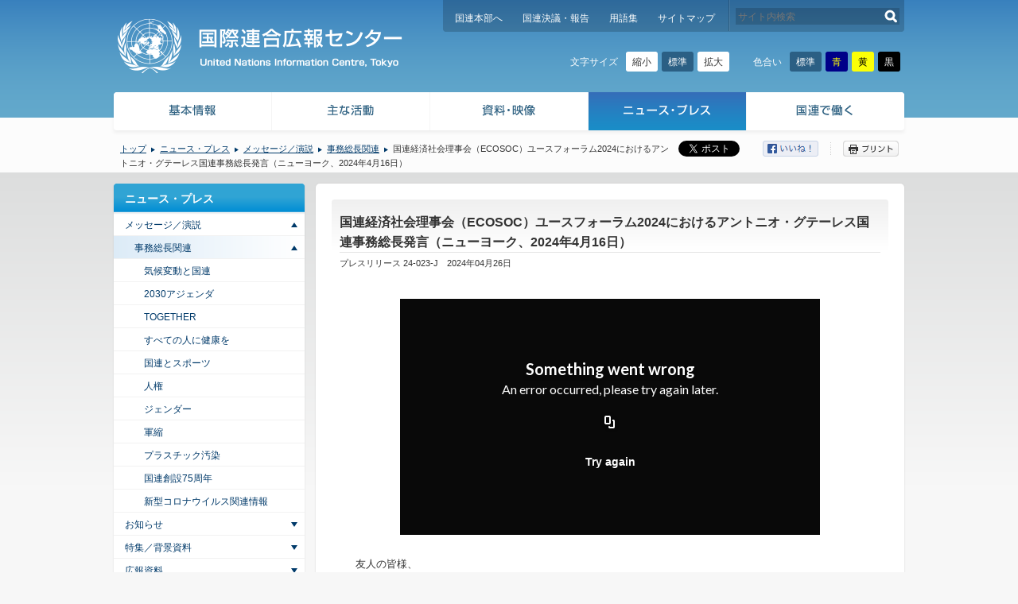

--- FILE ---
content_type: text/html; charset=UTF-8
request_url: https://www.unic.or.jp/news_press/messages_speeches/sg/50123/
body_size: 9585
content:
<!DOCTYPE html><!--[if lte IE 7 ]><html class="ie7 lte_ie8"><![endif]--><!--[if IE 8 ]><html class="ie8 lte_ie8"><![endif]--><!--[if (gte IE 9)|!(IE)]><!--><html lang="ja" data-theme="" data-size="0"><!--<![endif]--><head>
<script src="/common/js/ga.js?v=ga360-ga4"></script>
<meta charset="UTF-8" />
<title>国連経済社会理事会（ECOSOC）ユースフォーラム2024におけるアントニオ・グテーレス国連事務総長発言（ニューヨーク、2024年4月16日） | 国連広報センター</title>
<meta name="description" content="友人の皆様、国連経済社会理事会（ECOSOC）ユースフォーラムへ、ようこそ。皆様のご出席とご参画に感謝します。若者の活力や信念には、拡散力があり、これまでになく..."><meta name="keywords" content="国連広報センター, UNIC, 国連, 国際連合, 事務総長関連"><meta name="viewport" content="width=1014"><meta property="og:site_name" content="国連広報センター">
<meta property="og:title" content="国連経済社会理事会（ECOSOC）ユースフォーラム2024におけるアントニオ・グテーレス国連事務総長発言（ニューヨーク、2024年4月16日） | 国連広報センター">
<meta property="og:type" content="article">
<meta property="og:description" content="友人の皆様、国連経済社会理事会（ECOSOC）ユースフォーラムへ、ようこそ。皆様のご出席とご参画に感謝します。若者の活力や信念には、拡散力があり、これまでになく...">
<meta property="og:url" content="https://www.unic.or.jp/news_press/messages_speeches/sg/50123/">
<meta property="og:image" content="https://www.unic.or.jp/common/img/og_image.png">
<meta name="format-detection" content="telephone=no,address=no,email=no">
<link rel="stylesheet" href="/common/css/normalize.css" media="all">
<link rel="stylesheet" href="/common/css/html5reset.css" media="all">
<link rel="stylesheet" href="/common/css/variables_black.css?d=202601201115" media="screen">
<link rel="stylesheet" href="/common/css/variables_blue.css?d=202601201115" media="screen">
<link rel="stylesheet" href="/common/css/variables_yellow.css?d=202601201115" media="screen">
<link rel="stylesheet" href="/common/css/splide-core.min.css?d=202601201115" media="all">
<link rel="stylesheet" href="/common/css/base.css?d=202601201115" media="all">
<link rel="stylesheet" href="/common/css/print.css?d=202601201115" media="print">
<link rel="stylesheet" href="//netdna.bootstrapcdn.com/font-awesome/4.6.3/css/font-awesome.min.css">
<link rel="stylesheet" href="/common/css/jquery.bxslider.css" media="all">
<link rel="stylesheet" href="/common/css/slick.css" media="all">
<!--[if lte IE 8]><script src="/common/js/html5shiv-printshiv.js"></script><![endif]--><script src="/common/js/libs.js?d=202601201115"></script>
<script src="/common/js/common.js?d=202601201115"></script>
</head>
<body id="p_50123" class="child cp_i_4 cp_i_40 cp_i_17 pp_i_365 pp_i_1188 pc">
<!-- Google Tag Manager (noscript) -->
<noscript><iframe src="https://www.googletagmanager.com/ns.html?id=GTM-LQCS" height="0" width="0" style="display:none;visibility:hidden"></iframe></noscript>
<!-- End Google Tag Manager (noscript) -->

<p id="to_contents">
	<a href="#contents_head">本文へスキップします。</a>
</p>
<div id="page">

<header id="header">
<div id="header_inner" class="clfx">
<h1 id="header_mainlogo">
	<a href="/"><img src="/common/img/header_mainlogo01_print.png" alt="国連広報センター" class="printing_logo"></a>
</h1>

		<nav id="header_navi" class="clfx">
		<ul class="clfx">
		<li><a href="http://www.un.org/">国連本部へ</a></li>
		<li><a href="/texts_audiovisual/resolutions_reports/">国連決議・報告</a></li>
		<li><a href="/glossary/">用語集</a></li>
		<li><a href="/sitemap/">サイトマップ</a></li>
		</ul>
		<div id="header_search">
		<form action="/" method="get">
		<input type="text" name="uns" value="" id="header_search_query" placeholder="サイト内検索">
		<button type="submit" id="header_search_submit" onClick="void(this.form.submit()); return false;">検索する</button>
		</form>
		</div><!-- /#header_search -->
		</nav><!-- /#header_navi -->
		<div class="accessibility">
			<div class="accessibility_config accessibility_config--size">
				<p class="accessibility_config_title">文字サイズ</p>
				<div class="accessibility_config_btn">
					<button class="accessibility_config_size_small" type="button">縮小</button>
					<button class="accessibility_config_size_standard" type="button">標準</button>
					<button class="accessibility_config_size_large" type="button">拡大</button>
				</div>
			</div>
			<div class="accessibility_config accessibility_config--color">
				<p class="accessibility_config_title">色合い</p>
				<div class="accessibility_config_btn">
					<button class="accessibility_config_theme_standard" type="button">標準</button>
					<button class="accessibility_config_theme_blue" type="button">青</button>
					<button class="accessibility_config_theme_yellow" type="button">黄</button>
					<button class="accessibility_config_theme_black" type="button">黒</button>
				</div>
			</div>
		</div>
	</div><!-- /#header_inner -->
</header><!-- /#header -->


		<nav id="global_navi">
		<div id="global_navi_inner">
		<ul class="clfx">
	<li class="p_35"><dl><dt><a href="https://www.unic.or.jp/info/">基本情報</a></dt><dd><ul class="sub_pages1 icon_type_01"><li class="p_36"><a href="https://www.unic.or.jp/info/un/">国際連合：その憲章と機構</a></li><li class="p_134"><a href="https://www.unic.or.jp/info/un_agencies_japan/">日本にある国連諸機関</a></li><li class="p_47882"><a href="/unic_tokyo/about_unic/">国連広報センター（UNIC）とは</a></li><li class="p_47884"><a href="/texts_audiovisual/audio_visual/learn_videos/un/">国連のしくみ（ビデオ）</a></li><li class="p_47886"><a href="https://www.un.org/en/about-us" target="_blank">About the United Nations</a></li></ul></dd></dl></li><li class="p_135"><dl><dt><a href="https://www.unic.or.jp/activities/">主な活動</a></dt><dd><ul class="sub_pages1 icon_type_01"><li class="p_136"><a href="https://www.unic.or.jp/activities/peace_security/">国際の平和と安全</a></li><li class="p_182"><a href="https://www.unic.or.jp/activities/economic_social_development/">経済社会開発</a></li><li class="p_245"><a href="https://www.unic.or.jp/activities/humanrights/">人権</a></li><li class="p_271"><a href="https://www.unic.or.jp/activities/humanitarian_aid/">人道支援</a></li><li class="p_279"><a href="https://www.unic.or.jp/activities/international_law/">国際法</a></li><li class="p_5494"><a href="https://www.unic.or.jp/activities/human_security/">人間の安全保障</a></li><li class="p_22736"><a href="https://www.unic.or.jp/activities/together/">TOGETHER</a></li><li class="p_334"><a href="https://www.unic.or.jp/activities/un_civilsociety/">国連と市民社会</a></li><li class="p_340"><a href="https://www.unic.or.jp/activities/international_observances/">国連の記念日／年</a></li><li class="p_343"><a href="https://www.unic.or.jp/activities/celebrities/">国連と著名人</a></li><li class="p_346"><a href="https://www.unic.or.jp/activities/un_japan/">国連と日本</a></li><li class="p_384"><a href="/kids/" target="_blank">国連KIDS</a></li><li class="p_37211"><a href="/covid-19/">新型コロナウイルス COVID-19 関連情報</a></li></ul></dd></dl></li><li class="p_347"><dl><dt><a href="https://www.unic.or.jp/texts_audiovisual/">資料・映像</a></dt><dd><ul class="sub_pages1 icon_type_01"><li class="p_348"><a href="https://www.unic.or.jp/texts_audiovisual/resolutions_reports/">国連決議・報告（2007年-2018年）</a></li><li class="p_356"><a href="https://www.unic.or.jp/texts_audiovisual/libraries/un_depository_libraries/">図書館で調べる</a></li><li class="p_3248"><a href="https://www.unic.or.jp/texts_audiovisual/audio_visual/">映像</a></li></ul></dd></dl></li><li class="p_365"><dl><dt><a href="https://www.unic.or.jp/news_press/">ニュース・プレス</a></dt><dd><ul class="sub_pages1 icon_type_01"><li class="p_1188"><a href="https://www.unic.or.jp/news_press/messages_speeches/">メッセージ／演説</a></li><li class="p_1189"><a href="https://www.unic.or.jp/news_press/info/">お知らせ</a></li><li class="p_1190"><a href="https://www.unic.or.jp/news_press/features_backgrounders/">特集／背景資料</a></li><li class="p_1191"><a href="https://www.unic.or.jp/news_press/info_materials/">広報資料</a></li><li class="p_5086"><a href="https://www.unic.or.jp/news_press/media_info/">メディア情報</a></li><li class="p_1186"><a href="https://www.unic.or.jp/news_press/world_and_un/">News in Brief</a></li></ul></dd></dl></li><li class="p_366"><dl><dt><a href="https://www.unic.or.jp/working_at_un/">国連で働く</a></dt><dd><ul class="sub_pages1 icon_type_01"><li class="p_367"><a href="https://www.unic.or.jp/working_at_un/un_staff/">国連の職員とは</a></li><li class="p_47888"><a href="https://blog.unic.or.jp/archive/category/%E5%9B%BD%E9%80%A3%E3%81%A7%E5%83%8D%E3%81%8F" target="_blank">国連職員のさまざまな活動</a></li><li class="p_368"><a href="https://www.unic.or.jp/working_at_un/recruitment/">国連職員になるには</a></li><li class="p_369"><a href="https://www.unic.or.jp/working_at_un/ypp/">国連職員採用-YPP-</a></li><li class="p_4911"><a href="http://www.mofa-irc.go.jp/jpo/seido.html" target="_blank">JPO派遣制度</a></li><li class="p_14700"><a href="https://www.unic.or.jp/working_at_un/my_jpo_days/">シリーズ「わたしのJPO時代」</a></li><li class="p_370"><a href="https://www.unic.or.jp/working_at_un/voices/">国連職員の声</a></li><li class="p_5168"><a href="/working_at_un/supporter/abe/">サポーターからのメッセージ</a></li><li class="p_1823"><a href="https://www.unic.or.jp/working_at_un/internship/">国連広報センターのインターンシップ</a></li><li class="p_5279"><a href="https://www.unic.or.jp/working_at_un/outreach/">国連アウトリーチ・ミッション</a></li></ul></dd></dl></li>
		</ul>
		</div><!-- /#global_navi_inner -->
		</nav><!-- /#global_navi -->
	
		<div id="info_bar">
		<div id="info_bar_inner" class="clfx">
	<ul id="breadcrumbs"><li class="home"><a href="https://www.unic.or.jp/">トップ</a></li><li><a href="https://www.unic.or.jp/news_press/">ニュース・プレス</a></li><li><a href="https://www.unic.or.jp/news_press/messages_speeches/">メッセージ／演説</a></li><li><a href="https://www.unic.or.jp/news_press/messages_speeches/sg/">事務総長関連</a></li><li>国連経済社会理事会（ECOSOC）ユースフォーラム2024におけるアントニオ・グテーレス国連事務総長発言（ニューヨーク、2024年4月16日）</li></ul>
		<ul id="buttons">
		<li class="twitter"><a href="https://twitter.com/share" class="twitter-share-button" data-lang="ja" data-count="none">ツイート</a>
		<script>!function(d,s,id){var js,fjs=d.getElementsByTagName(s)[0],p=/^http:/.test(d.location)?'http':'https';if(!d.getElementById(id)){js=d.createElement(s);js.id=id;js.src=p+'://platform.twitter.com/widgets.js';fjs.parentNode.insertBefore(js,fjs);}}(document, 'script', 'twitter-wjs');</script></li>
		<li class="facebook"><a href="#" target="_blank"><img src="/common/img/btn_facebook01.png" alt="シェアする" class="btn_facebook"></a></li>
		<li class="print" tabindex="0"><img src="/common/img/btn_print01.png" alt="プリント" class="btn_print"></li>
		</ul><!-- /#buttons -->
		</div><!-- /#info_bar_inner -->
		</div><!-- /#info_bar -->
	
<div id="contents">
<div id="contents_inner" class="clfx">
	<p id="contents_head">ここから本文です。</p>

<!-- s -->
<article id="contents_main">
<div id="contents_main_inner01">
<div id="contents_main_inner02">

<header id="cm_header"><h1 id="cm_header_title">国連経済社会理事会（ECOSOC）ユースフォーラム2024におけるアントニオ・グテーレス国連事務総長発言（ニューヨーク、2024年4月16日）</h1><div id="cm_header_box"><p id="cm_header_text">プレスリリース 24-023-J　2024年04月26日</p></div><!-- /#cm_header_box --></header><div id="cm_content" class="clfx"><div class="entry clfx entry_p_50123"><p style="text-align: center;"><iframe style="width: 528px; height: 297px;" src="https://cdnapisec.kaltura.com//p/2503451/embedPlaykitJs/uiconf_id/47917953?iframeembed=true&amp;entry_id=1_j6stvxlj" allowfullscreen="allowfullscreen" webkitallowfullscreen="webkitallowfullscreen" mozallowfullscreen="mozallowfullscreen" allow="autoplay *; fullscreen *; encrypted-media *" frameborder="0"></iframe></p>
<p>友人の皆様、</p>
<p>国連経済社会理事会（ECOSOC）ユースフォーラムへ、ようこそ。皆様のご出席とご参画に感謝します。</p>
<p>若者の活力や信念には、拡散力があり、これまでになく必要となっています。</p>
<p>私たちの世界には課題や悲劇、不公正があふれており、その多くが結びついています。</p>
<p>持続可能な開発目標（SDGs）は、軌道からは大きく外れています。それは、子どもたちが飢え、家族が貧困に陥り、若者たちが学校に通えないことを意味します。</p>
<p>気候危機は悪循環に陥っており、排出量は増加し続け、化石燃料産業は、その巨大な強欲さから事あるごとに変化を阻もうとしています。</p>
<p>国内および国家間に生じた大きな亀裂は、不信に拍車をかけ、連帯を蝕んでいます。</p>
<p>不平等と貧困がはびこっています。分極化と憎悪が拡大しており、それをインターネット上の偽情報と分断が煽っています。</p>
<p>人権が攻撃を受けています。</p>
<p>そして、世界中で紛争が激化しています。</p>
<p>10月7日のハマスによる破壊的なテロ攻撃を受け、イスラエルによるガザ地区での軍事作戦は、若者たちをはじめ民間人に恐ろしい影響を及ぼしています。</p>
<p>何千人もの子どもたちが命を落とし、さらに何千人もの子どもたちが片親あるいは両親ともを亡くしています。</p>
<p>そして、ガザ地区の若者の100%、つまり子どもたちは一人残らず、学校に通えていません。</p>
<p>今こそ、即時の人道的停戦、人質全員の無条件解放、民間人の保護、人道支援の無制限の提供が必要です。</p>
<p>友人の皆様、</p>
<p>こうした危機に直面し、人々の信頼が急激に失われています。疎外感が広がっています。そして国際システムがきしみつつあります。</p>
<p>マルチラテラリズム（多国間主義）の将来が、危機に瀕しています。</p>
<p>だからこそ、私たちには行動が必要であり、正義が必要なのです。</p>
<p>私は、立ち上がり、声を上げ、真の変革を起こすために取り組んでいる世界中の若者たちに敬意を表します。</p>
<p>私たちには、皆さんが必要です。</p>
<p>そして私は、若者たちを政治の意思決定に参加させるべく全力を傾けています。単にあなた方の意見を聞くだけでなく、皆さんの意見に基づいて行動しています。</p>
<p>国連は、若者のために、そして若者とともにアドボカシー、調整、参加、説明責任を推進するために、「国連ユース・オフィス」を新設しました。</p>
<p>私たちは「国連ユース戦略」を刷新し、この取り組みを次の次元へと進めます。</p>
<p>また私は、9月の「未来サミット」に向けて準備を進める中で、若者が大きな役割を果たせるよう尽力しています。</p>
<p>それには、本フォーラムでの議論や、若者と将来世代に関する章を盛り込む予定の「未来のための協定（Pact for the Future）」に関するオンライン協議、そして各コミュニティーで動員される皆さんの取り組みが含まれます。</p>
<p>私たちはまた、サミットの開幕に合わせて若者主導の行動デーを開催し、最初から皆さんの声に耳を傾けるようにします。</p>
<p>友人の皆様、</p>
<p>「未来サミット」は、SDGsを一気に加速させ、マルチラテラリズムを再活性化させる、極めて重要な機会です。</p>
<p>私たちはすでに、若者たちの参画強化について加盟国が検討すべき、多くの具体的なアイデアを提示しています。</p>
<p>その中には、各国によるユース協議機関の設立、意思決定への若者の有意義な参画に関する世界基準の策定、そして国連ユース・タウンホールの創設が含まれます。</p>
<p>私たちはまた、若者のための教育と雇用を含め、デジタル技術が持続可能な開発を支えるような世界を築くための、「グローバル・デジタル・コンパクト」の推進にも取り組んでいます。</p>
<p>それは、子どもや若者たちがインターネット上で保護され、デジタル技術の恩恵を受けられ、デジタル生活の形成に関する意思決定において発言権を持てる世界です。</p>
<p>私たちは、人工知能（AI）の国際的なガバナンスに関して提言を行うため、「人工知能（AI）に関するハイレベル諮問機関」を創設しました。この専門家グループでは、ジェンダー・バランスを配慮するとともに、若者のリーダーたちやグローバル・サウスの人々も含まれます。また、グローバル・デジタル・コンパクトへの情報提供も行っています。</p>
<p>私たちはまた、「新たな平和への課題」も提案し、多国間安全保障の枠組みを刷新・強化するとともに、平和と安全に関する機関に若者の参加を定着させ、十分な資金提供を受けられるようにすることを目指しています。</p>
<p>国連安全保障理事会の改革と、国際金融アーキテクチャの抜本的な見直しを推進するにあたり、私たちは、若者の参画とリーダーシップに期待しています。</p>
<p>今日の開発途上国の多くは、これらの機関が設立された80年前には、発言権がありませんでした。</p>
<p>これらのシステムは豊かな国々が設計したものであり、今も豊かな国々が支配しています。そして、その最も基本的な機能のいくつかは機能していません。</p>
<p>私たちは過去の遺物を払拭し、今日の世界を反映した機関を創らなければなりません。そして、ニーズに応えるのです。</p>
<p>これは、正義の問題なのです。</p>
<p>友人の皆様、</p>
<p>私は、すべての加盟国に対し、私たちの提案を支持するよう求めます。</p>
<p>また、若者たちに対し、市民社会における支持者やパートナーたちと力を合わせ、各国政府に向けて未来サミットを有意義なものとするよう要求することを求めます。</p>
<p>まずは、本日立ち上げる未来サミットのデジタルキャンペーンを支持することから始めることができます。</p>
<p>「Act Now」に参加し、ネットワーク上で共有してください。どれほど多くの人たちが、すべての人々にとって持続可能な未来を求めているのかを指導者たちに示すのです。</p>
<p>そして、国連ユース・オフィスが本日発表した、世界の指導者たちに宛てたマルチラテラリズムの再興についての公開書簡に署名するのです。</p>
<p>私は、未来サミットを超えて、大胆な気候行動の最前線に立っている若者たちに敬意を表します。</p>
<p>私たちの気候は、崩壊しつつあります。そして最も貧しい人々が、その代償を払っています。</p>
<p>これは、驚くべき不公正です。</p>
<p>そして、皆さんの世代に対する、恐るべき裏切り行為なのです。</p>
<p>各国政府は、化石燃料の世界的な段階的廃止とクリーンエネルギーへの公正な移行を加速させる、強力な政策を採用する必要があります。</p>
<p>各国政府はまた、1.5℃の上限に沿った新たな国別気候計画を2025年までに策定する必要があります。</p>
<p>さらに、こうした取り組みに、若者を意義ある形で参加させる必要があるのです。</p>
<p>再生可能エネルギーへの移行は、公正かつ持続可能でなければなりません。</p>
<p>その移行から開発途上国が十分な恩恵を得られるよう支援するため、私たちは間もなく「エネルギー移行のための重要鉱物に関するパネル（Panel on Critical Energy Transition Minerals）」を立ち上げます。</p>
<p>私が設立した気候変動に関する国連事務総長ユース諮問グループは、このパネルの一員となり、若者たちがパネルの活動に参画できるようにする予定です。</p>
<p>先進国はまた、気候変動対策資金に関する約束を守らねばなりません。また、気候正義に向けた一歩として、各国政府は新たな「損失と損害基金」に惜しみなく資金拠出しなければなりません。</p>
<p>そして私たち全員が、持続可能な開発へのより広範な資金流入を促すことで、SDGsを一気に加速させなければなりません。</p>
<p>それには各国が、「SDG刺激策」に向けた私たちの計画を支持・実施するとともに、国際金融機関の抜本的な改革を支持することも含まれます。</p>
<p>友人の皆様、</p>
<p>すべての世代が、この世界の「番人」としての役割を担っています。</p>
<p>正直なことを申し上げれば、私の世代はそうした責任には無頓着でした。</p>
<p>しかし、皆さんの世代は、私に希望を与えてくれます。</p>
<p>国連は、皆さんとともにあります。</p>
<p>共に、正義を実現しましょう。解決策を実行しましょう。そして、すべての人にとって平和で繁栄した世界をつくろうではありませんか。</p>
<p style="text-align: center;">＊　＊＊＊　＊</p>
<p>原文（English）は<a href="https://www.un.org/sg/en/content/sg/speeches/2024-04-16/secretary-generals-remarks-the-2024-ecosoc-youth-forum">こちら</a>をご覧ください。</p>
</div><!-- /.entry --><div class="pagination02"><ul><li><a href="https://www.unic.or.jp/news_press/messages_speeches/sg/50111/" rel="prev">前へ</a></li><li><a href="https://www.unic.or.jp/news_press/messages_speeches/sg/">一覧</a></li><li><a href="https://www.unic.or.jp/news_press/messages_speeches/sg/50156/" rel="next">次へ</a></li></ul></div></div><!-- /#cm_content --></div><!-- /#contents_main_inner02 -->
</div><!-- /#contents_main_inner01 -->
</article><!-- /#contents_main -->

<aside id="contents_side"><div class="side_navi01"><div class="side_navi01_inner01"><dl class="side_navi01_inner02"><dt><a href="https://www.unic.or.jp/news_press/">ニュース・プレス</a></dt><dd><ul class="sub_pages1"><li class="p_1188"><a href="https://www.unic.or.jp/news_press/messages_speeches/">メッセージ／演説</a><ul class="sub_pages2"><li class="p_1194"><a class="current_page_item" href="https://www.unic.or.jp/news_press/messages_speeches/sg/">事務総長関連</a><ul class="sub_pages3"><li class="p_14531"><a href="https://www.unic.or.jp/news_press/messages_speeches/sg/climate_change_un2/">気候変動と国連</a></li><li class="p_16074"><a href="https://www.unic.or.jp/news_press/messages_speeches/sg/2030agenda2/">2030アジェンダ</a></li><li class="p_22709"><a href="https://www.unic.or.jp/news_press/messages_speeches/sg/together2/">TOGETHER</a></li><li class="p_26579"><a href="https://www.unic.or.jp/news_press/messages_speeches/sg/universal_health_coverage2/">すべての人に健康を</a></li><li class="p_28265"><a href="https://www.unic.or.jp/news_press/messages_speeches/sg/un_sports2/">国連とスポーツ</a></li><li class="p_28402"><a href="https://www.unic.or.jp/news_press/messages_speeches/sg/humanrights2/">人権</a></li><li class="p_28504"><a href="https://www.unic.or.jp/news_press/messages_speeches/sg/gender2/">ジェンダー</a></li><li class="p_29476"><a href="https://www.unic.or.jp/news_press/messages_speeches/sg/un_disarmament2/">軍縮</a></li><li class="p_29387"><a href="https://www.unic.or.jp/news_press/messages_speeches/sg/beat_plastic_pollution2/">プラスチック汚染</a></li><li class="p_35976"><a href="https://www.unic.or.jp/news_press/messages_speeches/sg/un75_2/">国連創設75周年</a></li><li class="p_37166"><a href="https://www.unic.or.jp/news_press/messages_speeches/sg/covid-19_2/">新型コロナウイルス関連情報</a></li></ul></li></ul></li><li class="p_1189"><a href="https://www.unic.or.jp/news_press/info/">お知らせ</a><ul class="sub_pages2"><li class="p_14529"><a href="https://www.unic.or.jp/news_press/info/climate_change_un1/">気候変動と国連</a></li><li class="p_16072"><a href="https://www.unic.or.jp/news_press/info/2030agenda1/">2030アジェンダ</a></li><li class="p_26577"><a href="https://www.unic.or.jp/news_press/info/universal_health_coverage1/">すべての人に健康を</a></li><li class="p_26723"><a href="https://www.unic.or.jp/news_press/info/secretary-general1/">国連事務総長</a></li><li class="p_28400"><a href="https://www.unic.or.jp/news_press/info/humanrights1/">人権</a></li><li class="p_28502"><a href="https://www.unic.or.jp/news_press/info/gender1/">ジェンダー</a></li><li class="p_29474"><a href="https://www.unic.or.jp/news_press/info/un_disarmament1/">軍縮</a></li><li class="p_29385"><a href="https://www.unic.or.jp/news_press/info/beat_plastic_pollution1/">プラスチック汚染</a></li><li class="p_32357"><a href="https://www.unic.or.jp/news_press/info/africa1/">アフリカ</a></li><li class="p_37164"><a href="https://www.unic.or.jp/news_press/info/covid-19_1/">新型コロナウイルス関連情報</a></li><li class="p_40243"><a href="https://www.unic.or.jp/news_press/info/sdg_media_compact_1/">SDGメディア・コンパクト</a></li></ul></li><li class="p_1190"><a href="https://www.unic.or.jp/news_press/features_backgrounders/">特集／背景資料</a><ul class="sub_pages2"><li class="p_8371"><a href="https://www.unic.or.jp/news_press/features_backgrounders/humanrights3/">人権</a></li><li class="p_8373"><a href="https://www.unic.or.jp/news_press/features_backgrounders/gender3/">ジェンダー</a></li><li class="p_11432"><a href="https://www.unic.or.jp/news_press/features_backgrounders/interview/">インタビュー「この人に聞く」</a></li><li class="p_14532"><a href="https://www.unic.or.jp/news_press/features_backgrounders/climate_change_un3/">気候変動と国連</a></li><li class="p_16076"><a href="https://www.unic.or.jp/news_press/features_backgrounders/2030agenda3/">2030アジェンダ</a></li><li class="p_26581"><a href="https://www.unic.or.jp/news_press/features_backgrounders/universal_health_coverage3/">すべての人に健康を</a></li><li class="p_26725"><a href="https://www.unic.or.jp/news_press/features_backgrounders/secretary-general3/">国連事務総長</a></li><li class="p_29478"><a href="https://www.unic.or.jp/news_press/features_backgrounders/un_disarmament3/">軍縮</a></li><li class="p_29389"><a href="https://www.unic.or.jp/news_press/features_backgrounders/beat_plastic_pollution3/">プラスチック汚染</a></li><li class="p_37168"><a href="https://www.unic.or.jp/news_press/features_backgrounders/covid-19_3/">新型コロナウイルス関連情報</a></li></ul></li><li class="p_1191"><a href="https://www.unic.or.jp/news_press/info_materials/">広報資料</a><ul class="sub_pages2"><li class="p_1192"><a href="https://www.unic.or.jp/news_press/info_materials/dateline_un/">Dateline UN</a><ul class="sub_pages3"><li class="p_4150"><a href="https://www.unic.or.jp/news_press/info_materials/dateline_un/backnumber/">バックナンバー</a></li></ul></li><li class="p_1193"><a href="https://www.unic.or.jp/news_press/info_materials/booklets_leaflets/">広報冊子／パンフレット</a><ul class="sub_pages3"><li class="p_28773"><a href="https://www.unic.or.jp/news_press/info_materials/booklets_leaflets/print_archive/">広報資料 デジタル・アーカイブ</a><ul class="sub_pages4"><li class="p_28775"><a href="https://www.unic.or.jp/news_press/info_materials/booklets_leaflets/print_archive/report/">報告書</a></li><li class="p_28777"><a href="https://www.unic.or.jp/news_press/info_materials/booklets_leaflets/print_archive/un_general/">国連一般</a></li><li class="p_28779"><a href="https://www.unic.or.jp/news_press/info_materials/booklets_leaflets/print_archive/world_conference/">世界会議・国際年</a></li><li class="p_28781"><a href="https://www.unic.or.jp/news_press/info_materials/booklets_leaflets/print_archive/education/">教育</a></li><li class="p_28783"><a href="https://www.unic.or.jp/news_press/info_materials/booklets_leaflets/print_archive/apartheid/">アパルトヘイト</a></li><li class="p_28785"><a href="https://www.unic.or.jp/news_press/info_materials/booklets_leaflets/print_archive/woman/">女性</a></li><li class="p_28787"><a href="https://www.unic.or.jp/news_press/info_materials/booklets_leaflets/print_archive/environment/">環境</a></li><li class="p_28789"><a href="https://www.unic.or.jp/news_press/info_materials/booklets_leaflets/print_archive/disarmament/">軍縮</a></li></ul></li></ul></li></ul></li><li class="p_5086"><a href="https://www.unic.or.jp/news_press/media_info/">メディア情報</a><ul class="sub_pages2"><li class="p_34012"><a href="https://www.unic.or.jp/news_press/media_info/africa4/">アフリカ</a></li><li class="p_37170"><a href="https://www.unic.or.jp/news_press/media_info/covid-19_4/">新型コロナウイルス関連情報</a></li><li class="p_14533"><a href="https://www.unic.or.jp/news_press/media_info/climate_change_un4/">気候変動と国連</a></li><li class="p_26727"><a href="https://www.unic.or.jp/news_press/media_info/secretary-general4/">国連事務総長</a></li><li class="p_28404"><a href="https://www.unic.or.jp/news_press/media_info/humanrights4/">人権</a></li><li class="p_28506"><a href="https://www.unic.or.jp/news_press/media_info/gender4/">ジェンダー</a></li></ul></li><li class="p_1186"><a href="https://www.unic.or.jp/news_press/world_and_un/">News in Brief</a></li></ul></dd></dl></div></div></aside><!-- /#contents_side -->
</div><!-- /#contents_inner -->
</div><!-- /#contents -->

<footer id="footer">
<div id="footer_pagetop" class="clfx">
<a href="#page">ページトップへ</a></div><!-- /#footer_pagetop -->

<div id="footer_main">
<div id="footer_main_inner">

		<nav>
		<ul>
	<li><a href="https://www.unic.or.jp/unic_tokyo/about_unic/">組織概要</a></li><li><a href="https://www.unic.or.jp/copyright/">著作権</a></li><li><a href="https://www.unic.or.jp/policy/">プライバシー・ポリシー</a></li><li><a href="https://www.unic.or.jp/terms/">ご利用規定</a></li><li><a href="https://www.unic.or.jp/links/">リンク集</a></li>
		</ul>
		</nav>
		<p id="footer_copyright">Copyright &copy; UNIC, All Rights Reserved.</p>
		<dl id="footer_qr">
		<dt>スマートフォンサイト</dt>
		<dd><img src="/common/img/footer_qr_https.png" alt="" /></dd>
		</dl>
	</div><!-- /#footer_main_inner -->
</div><!-- /#footer_main -->

</footer><!-- /#footer -->

</div><!-- /#page -->

<script type="speculationrules">
{"prefetch":[{"source":"document","where":{"and":[{"href_matches":"\/*"},{"not":{"href_matches":["\/cms_dir\/wp-*.php","\/cms_dir\/wp-admin\/*","\/files\/*","\/cms_dir\/wp-content\/*","\/cms_dir\/wp-content\/plugins\/*","\/cms_dir\/wp-content\/themes\/og_theme\/*","\/*\\?(.+)"]}},{"not":{"selector_matches":"a[rel~=\"nofollow\"]"}},{"not":{"selector_matches":".no-prefetch, .no-prefetch a"}}]},"eagerness":"conservative"}]}
</script>
</body>
</html>


--- FILE ---
content_type: text/css
request_url: https://www.unic.or.jp/common/css/variables_black.css?d=202601201115
body_size: 6084
content:
@charset "utf-8";

html[data-theme="black"] {
	/*
	国連広報センター メインCSS
	*/

	/***************************************************************************************************
	 共通設定
	***************************************************************************************************/

	/* 基本
	----------------------------------------------------------*/
	--bg: #000000;
	--color: #ffffff;

	--link_color: #ffffff;
	--link_visited_color: var(--link_color);
	--link_active_color: var(--link_color);
	--link_outline_color: var(--link_color);

	--accent_bg: #222222;

	/* header
	----------------------------------------------------------*/
	--header_bg: var(--bg);
	--header_mainlogo_bg_img: url(/common/img/header_mainlogo01.png);
	--header_navi_color: var(--link_color);
	--header_search_query_color: var(--link_color);
	--header_search_query_placeholder_color: #999999;
	/*--header_search_submit_bg_img:;*/
	--header_config_title_color: var(--color);

	/* global_navi
	----------------------------------------------------------*/
	--global_navi_bg: var(--bg);
	--global_navi_child_border_color: var(--link_color);
	--global_navi_child_bg: var(--bg);

	/* info_bar
	----------------------------------------------------------*/
	--info_bar_bg: var(--bg);
	--breadcrumbs_icon_color: var(--link_color);

	/* contents
	----------------------------------------------------------*/
	--contents_bg: var(--bg);
	--contents_main_shadow_color: var(--color);
	--contents_main_bg: var(--bg);
	--contents_external_link_bg_img: url(/common/img/icon_external_link01_white01.png);

	/* contents_main
	----------------------------------------------------------*/
	--cm_header_bg: none;
	/*--cm_header_title_bg_img:;*/
	--lang_selector_border_color: var(--link_color);
	--lang_selector_bg: var(--bg);
	--lang_selector_color: var(--link_color);
	--lang_selector_current_bg: var(--accent_bg);

	/* ボタン（映像 /texts_audiovisual/audio_visual/ のページなどで使用） */
	--button_list01_border_color: var(--color);
	--button_list01_bg: var(--bg);
	--button_list01_a_border_color: var(--color);

	/* entry_list01（エントリーのリスト お知らせページなどで使用） */
	--entry_list01_info_color: var(--link_color);

	/* pagination01（お知らせなどのページ下部で使用） */
	--pagination01_current_border_color: var(--bg);
	--pagination01_current_bg: var(--bg);
	--pagination01_current_color: var(--color);
	--pagination01_a_border_color: var(--link_color);
	--pagination01_a_bg: var(--bg);

	/* pagination02 （記事の下部「前へ 一覧 次へ」や写真ページなどで使用）*/
	--pagination02_border_color: var(--link_color);
	--pagination02_bg: var(--bg);

	/* pagination03 （安全保障理事会のページなどで使用）*/
	--pagination03_border_color: var(--link_color);
	--pagination03_bg: var(--bg);
	/* pagination04 */
	--pagination04_border_color: var(--link_color);
	--pagination04_bg: var(--bg);
	--figure_image_img_bg: #fff;

	/* #contents_side
	----------------------------------------------------------*/
	--side_navi01_bg: none;
	--side_navi01_inner01_bg: none;
	--side_navi01_inner02_bg: var(--bg);
	--side_navi01_title_bg: none;
	--side_navi01_title_color: var(--link_color);
	--side_navi01_current_bg: var(--accent_bg);
	--side_navi01_a_border_color: var(--link_color);
	--side_navi01_slide_toggle_btn_color: var(--link_color);

	--side_navi02_bg: none;
	--side_navi02_inner01_bg: none;
	--side_navi02_inner02_bg: none;
	--side_navi02_a_border_color: var(--link_color);

	/* footer
	----------------------------------------------------------*/
	--footer_color: var(--link_color);
	--footer_main_bg: var(--bg);

	/* その他の共通部分
	----------------------------------------------------------*/

	/***************************************************************************************************
	 エディター設定
	***************************************************************************************************/

	/* 見出し関連
	----------------------------------------------------------*/
	--title_type_00_bg: none;
	/*--title_type_00_inner_bg_img:;*/

	--title_type_01_border_color: var(--color);
	--title_type_01_bg: var(--bg);
	--title_type_01_color: var(--color);

	--title_type_02_bg: var(--accent_bg);
	--title_type_02_color: var(--color);

	--title_type_03_bg: url(/common/img/contents_main_title_type_03_bg01_white01.png) 0 0 no-repeat;
	--title_type_03_color: var(--color);

	--title_type_04_color: var(--color);

	/* テキスト関連
	----------------------------------------------------------*/
	--li_icon_type_01_icon_color: var(--link_color);
	--add_entry_span: var(--color);

	/* 画像・動画関連
	----------------------------------------------------------*/
	--entry_img_bg: #fff;

	/* 区切り線
	----------------------------------------------------------*/
	/* リスト
	----------------------------------------------------------*/
	--postlist_entry_info_color: var(--color);

	/* テーブル
	----------------------------------------------------------*/
	--table_type_01_border_color: var(--color);
	--table_type_01_th_bg: var(--accent_bg);
	--table_type_01_th_bg_bg: #444444;

	/* ボックス
	----------------------------------------------------------*/
	--box_border_color: var(--color);
	--box_bg: none;

	/* WP関連
	----------------------------------------------------------*/
	--wp-caption_border_color: var(--color);
	--wp-caption_bg: var(--bg);

	/* 汎用クラス
	----------------------------------------------------------*/
	/* 特殊レイアウト
	----------------------------------------------------------*/
	--entry_sp_type_01_h2_bg: var(--bg);
	--entry_sp_type_01_h2_bg_border_left_color: var(--color);

	--entry_slider_type01_caption_bg: var(--bg);
	--entry_slider_type01_caption_color: var(--color);
	--entry_slider_type01_controls_main_color: var(--link_color);
	--entry_slider_type01_controls_sub_color: var(--accent_bg);

	/***************************************************************************************************
	 スライドショーの設定
	***************************************************************************************************/

	/***************************************************************************************************
	 各ページ設定
	***************************************************************************************************/

	/* トップページ（home）
	----------------------------------------------------------*/
	--home_bgbox_bg: none;
	--home_bgbox_bg01_bg: none;
	--home_bgbox_bg02_bg: none;
	--home_titlebar_bg: var(--accent_bg);
	--home_titlebar_color: var(--color);

	--home_mainimage_controls_main_color: var(--link_color);
	--home_mainimage_controls_sub_color: var(--accent_bg);
	--home_carousel_arrow_color: var(--link_color);
	--home_carousel_controls_main_color: var(--link_color);
	--home_carousel_controls_sub_color: var(--accent_bg);

	--home_side_bgbox_bg: none;
	--home_side_bgbox_bg01_bg: none;
	--home_side_bgbox_bg02_bg: none;
	--home_side_titlebar_bg: var(--accent_bg);
	--home_side_titlebar_color: var(--color);

	/* 各カテゴリーのトップ（基本情報、主な活動、資料・映像、ニュース・プレス、国連で働く）
	----------------------------------------------------------*/
	/* 国連が世界を変える60の方法（p_80）
	----------------------------------------------------------*/
	--p_80_contents_bg: none;

	/* 日本にある国連諸機関（p_134）
	----------------------------------------------------------*/
	--p_134_contents_bg: none;
	--p_134_un_agencies_logo_bg: #ffffff;
	--un_agencies_content_right_border_color: var(--color);
	--un_agencies_content_right_bg: none;

	/* 国連とスポーツ（p_7505）
	----------------------------------------------------------*/
	--p_7505_contents_bg: none;

	/* 国連と女性（p_8300）
	----------------------------------------------------------*/
	--p_8300_contents_bg: none;

	/* 国際女性の日 2014（p_7115）
	----------------------------------------------------------*/
	--p_7115_contents_bg: none;

	/* 人権デー 2013（p_5714）
	----------------------------------------------------------*/
	--p_5714_contents_bg: none;

	/* 人間の安全保障（p_5494）
	----------------------------------------------------------*/
	--p_5494_contents_bg: none;

	/* 国連事務総長（p_300）
	----------------------------------------------------------*/
	--p_300_contents_bg: none;
	--p_300_btn_bg: var(--accent_bg);
	--p_300_btn_hover_bg: var(--accent_bg);

	/* 国連と著名人（p_343）
	   国連ピースメッセンジャー（p_344）
	----------------------------------------------------------*/
	--p_343_contents_bg: none;
	--p_343_td_div_bg: var(--bg);
	--p_343_td_div_color: var(--color);

	/* 国連決議・報告（c_43）
	----------------------------------------------------------*/
	--c_43_contents_bg: none;

	/* 図書館で調べる（p_356）
	   国連寄託図書館（p_357）
	----------------------------------------------------------*/
	--p_356_contents_bg: none;

	/* 映像（c_64）
	----------------------------------------------------------*/
	/* ビデオ（p_354）
	----------------------------------------------------------*/
	--p_354_contents_bg: none;
	--p_354_contents_main_inner02_bg: none;

	--p_354_category_list_border_color: var(--link_color);
	--p_354_category_list_bg: none;

	/* 写真（c_9）
	----------------------------------------------------------*/
	--c_9_contents_bg: none;
	--c_9_contents_main_inner02_bg: none;
	--c_9_photo_list_border_color: var(--color);
	--c_9_photo_list_bg: var(--bg);

	/* News in Brief（c_3）
	----------------------------------------------------------*/
	/* Dateline UN（p_1192）
	   Dateline UN バックナンバー（p_4150）
	   広報冊子／パンフレット（c_16）
	----------------------------------------------------------*/
	--p_1192_contents_bg: none;
	--p_1192_contents_main_inner02_bg: url(/common/img/p_1192_inner_bg_pc.jpg) 0 0 no-repeat;
	--p_1192_tooltip_data_border_color: var(--color);
	--p_1192_tooltip_data_bg: var(--bg);

	--p_1192_mainimage_controls_main_color: var(--link_color);
	--p_1192_mainimage_controls_sub_color: var(--accent_bg);

	/* サイトマップ（p_435）
	----------------------------------------------------------*/
	/* お知らせ - 性差別による暴力廃絶活動の16日間（p_5564）
	----------------------------------------------------------*/
	--p_5564_title_type_01_bg: none;
	--p_5564_title_type_02_bg: none;

	/* 国連平和維持要員の国際デー（p_8645）
	----------------------------------------------------------*/
	--p_8645_contents_bg: none;

	/* 国連中東和平国際メディア・セミナー（p_8761）
	----------------------------------------------------------*/
	--p_8761_contents_bg: none;

	/* 気候変動と国連（p_9640）
	----------------------------------------------------------*/
	--p_9640_contents_bg: none;

	/* エボラ出血熱と国連の対応（p_ebola）
	----------------------------------------------------------*/
	--p_ebola_contents_bg: none;

	/* ジェンダー平等について各国代表が語ったこと（p_overheard）
	----------------------------------------------------------*/
	/* 女性と武力紛争（p_armed_conflict）
	----------------------------------------------------------*/
	/* 2015：グローバルな行動のとき（p_global_action）
	----------------------------------------------------------*/
	--p_global_action_contents_bg: none;
	--p_global_action_box_bg: var(--bg);
	--p_global_action_box_line_color: var(--color);

	--p_global_action_slider_controls_main_color: var(--link_color);
	--p_global_action_slider_controls_sub_color:  var(--accent_bg);

	/* 国連防災世界会議（p_disaster_reduction）
	----------------------------------------------------------*/
	/* 国連創設70周年記念　セミナー・シリーズ（p_un70_seminar）
	----------------------------------------------------------*/
	--p_un70_seminar_contents_bg: none;

	/* 国連創設70年の歩み（p_history）
	----------------------------------------------------------*/
	--p_history_table_type_01_border_color: var(--color);
	--p_history_table_type_01_th_bg: var(--accent_bg);

	/* 国連創設70周年（p_un70）
	----------------------------------------------------------*/
	/* お知らせ（国連と日本の関わりを収めたアーカイブ映像資料　日本政府の協力でデジタル化　8月14日午後、Youtubeで一般公開）
	----------------------------------------------------------*/
	/* 2030アジェンダ（p_agenda）
	----------------------------------------------------------*/
	--p_agenda_btn_myworld2030_bg: var(--accent_bg);
	--p_agenda_btn_myworld2030_hover_bg: var(--accent_bg);

	/* UN Chronicle（p_chronicle）
	----------------------------------------------------------*/
	/* 第6回 アフリカ開発会議（p_ticad6）
	----------------------------------------------------------*/
	--p_ticad6_contents_bg: none;

	/* 日本の国連加盟60周年（p_60th）
	----------------------------------------------------------*/
	/* 国連と日本（p_un_japan）
	----------------------------------------------------------*/
	/* SDGs報告（p_sdgs_report）
	----------------------------------------------------------*/
	--p_sdgs_report_h2_color: var(--color);
	--p_sdgs_report_h3_blue_color: var(--color);
	--p_sdgs_report_overview_h2_border_color: var(--color);
	--p_sdgs_report_overview_h2_color: var(--color);

	--p_sdgs_report_text_box_more_hover_border_color: var(--link_color);
	--p_sdgs_report_text_box_more_hover_color: var(--link_color);

	--p_sdgs_report_goal1_h2_bg: var(--accent_bg);
	--p_sdgs_report_goal1_color: var(--link_color);
	--p_sdgs_report_goal2_h2_bg: var(--accent_bg);
	--p_sdgs_report_goal2_color: var(--link_color);
	--p_sdgs_report_goal3_h2_bg: var(--accent_bg);
	--p_sdgs_report_goal3_color: var(--link_color);
	--p_sdgs_report_goal4_h2_bg: var(--accent_bg);
	--p_sdgs_report_goal4_color: var(--link_color);
	--p_sdgs_report_goal5_h2_bg: var(--accent_bg);
	--p_sdgs_report_goal5_color: var(--link_color);
	--p_sdgs_report_goal6_h2_bg: var(--accent_bg);
	--p_sdgs_report_goal6_color: var(--link_color);
	--p_sdgs_report_goal7_h2_bg: var(--accent_bg);
	--p_sdgs_report_goal7_color: var(--link_color);
	--p_sdgs_report_goal8_h2_bg: var(--accent_bg);
	--p_sdgs_report_goal8_color: var(--link_color);
	--p_sdgs_report_goal9_h2_bg: var(--accent_bg);
	--p_sdgs_report_goal9_color: var(--link_color);
	--p_sdgs_report_goal10_h2_bg: var(--accent_bg);
	--p_sdgs_report_goal10_color: var(--link_color);
	--p_sdgs_report_goal11_h2_bg: var(--accent_bg);
	--p_sdgs_report_goal11_color: var(--link_color);
	--p_sdgs_report_goal12_h2_bg: var(--accent_bg);
	--p_sdgs_report_goal12_color: var(--link_color);
	--p_sdgs_report_goal13_h2_bg: var(--accent_bg);
	--p_sdgs_report_goal13_color: var(--link_color);
	--p_sdgs_report_goal14_h2_bg: var(--accent_bg);
	--p_sdgs_report_goal14_color: var(--link_color);
	--p_sdgs_report_goal15_h2_bg: var(--accent_bg);
	--p_sdgs_report_goal15_color: var(--link_color);
	--p_sdgs_report_goal16_h2_bg: var(--accent_bg);
	--p_sdgs_report_goal16_color: var(--link_color);
	--p_sdgs_report_goal17_h2_bg: var(--accent_bg);
	--p_sdgs_report_goal17_color: var(--link_color);
	--p_sdgs_report_ensuring_h2_bg: var(--accent_bg);
	--p_sdgs_report_ensuring_h2_color: var(--link_color);

	/* 特集：江戸時代の日本における村の指導者に学ぶ津波教育（p_tsunami）
	----------------------------------------------------------*/
	--p_tsunami_wp-caption-text_bg: var(--bg);
	--p_tsunami_wp-caption-text_color: var(--color);

	/* Together（p_together）
	----------------------------------------------------------*/
	--p_together_contents_bg: none;

	/* 国連職員採用-YPP-（p_ypp）
	----------------------------------------------------------*/
	--p_ypp_tab_bottom_color: var(--link_color);
	--p_ypp_tab_border_color: var(--link_color);
	--p_ypp_tab_bg: var(--bg);
	--p_ypp_tab_hover_bg: var(--accent_bg);
	--p_ypp_tab_color: var(--link_color);

	/* この人に聞く：宇宙工学はよりよい世界づくりに貢献できる ― シモネッタ・ディ・ピッポ国連宇宙部長（p_22782）
	----------------------------------------------------------*/
	/* SDGsのアイコン（p_21031）、SDGsのアイコン（反転）（p_sdgs_icon_reversal）、SDGsのアイコン（白黒）（p_sdgs_icon_black_and_white）
	----------------------------------------------------------*/
	/* MDGsの8つの目標（p_11452）
	----------------------------------------------------------*/
	/* TOGETHERキャンペーンに参加しよう（p_join_together）
	----------------------------------------------------------*/
	/* 国連海洋会議（p_ocean_conference）
	----------------------------------------------------------*/
	/* 国連海洋会議（2016年12月発表）（p_ocean_201612）
	----------------------------------------------------------*/
	--p_ocean_201612_dt_bg: var(--accent_bg);
	--p_ocean_201612_dt_color: var(--color);
	--p_ocean_201612_dd_bg: var(--bg);

	/* 性的搾取・虐待の防止（p_preventing_sexual_exploitation_and_abuse）
	----------------------------------------------------------*/
	/* すべての人に健康を（p_universal_health_coverage）
	----------------------------------------------------------*/
	/* 広報資料 デジタル・アーカイブ（c_109）※print_archive
	----------------------------------------------------------*/
	/* 広報資料 デジタル・アーカイブ下層（cp_i_109）※p_print_archive_lower
	----------------------------------------------------------*/
	--cp_i_109_cm_header_title_cat_title_bg: var(--accent_bg);
	--cp_i_109_cm_header_title_cat_title_color: var(--color);
	--p_print_archive_lower_ul_border_color: var(--color);
	--p_print_archive_lower_ul_bg: var(--bg);

	/* 国連を映像で学ぶ（p_learn_videos）
	----------------------------------------------------------*/
	--p_learn_videos_lv_title_border_bottom_color: var(--color);
	--p_learn_videos_lv_title_01_bg: var(--bg);
	--p_learn_videos_lv_title_01_border_left_color: var(--color);
	--p_learn_videos_lv_title_02_bg: var(--bg);
	--p_learn_videos_lv_title_02_border_left_color: var(--color);
	--p_learn_videos_lv_title_03_bg: var(--bg);
	--p_learn_videos_lv_title_03_border_left_color: var(--color);
	--p_learn_videos_lv_title_04_bg: var(--bg);
	--p_learn_videos_lv_title_04_border_left_color: var(--color);

	/* 国連を映像で学ぶ下層（pp_i_learn_videos）
	----------------------------------------------------------*/
	/* 国連を映像で学ぶ下層 国連と「きかんしゃトーマスとなかまたち」（p_tomas）
	----------------------------------------------------------*/
	/* 国連を映像で学ぶ下層 NHK for School（p_nhk）
	----------------------------------------------------------*/
	--p_nhk_h2_border_color: var(--color);
	--p_nhk_nhk_item_li_border_color: var(--color);
	--p_nhk_nhk_item_li_bg: var(--bg);

	/* 世界人権宣言75周年（p_75th_humanrights）
	----------------------------------------------------------*/
	/* 世界人権宣言70周年（p_70th_humanrights）
	----------------------------------------------------------*/
	/* 撮ってみよう！身近で見つけた日本のSDGs「持続可能な開発目標（SDGs）学生フォトコンテスト2018」5/10（木）作品募集スタート！（p_28639）
	----------------------------------------------------------*/
	--p_28639_flyer_bg: var(--accent_bg);
	--p_28639_flyer_color: var(--link_color);

	/* やめよう、プラスチック汚染（p_beat_plastic_pollution）
	----------------------------------------------------------*/
	--p_beat_plastic_pollution_box_01_bg: var(--bg);

	/* 国連と軍縮（p_un_disarmament）
	----------------------------------------------------------*/
	/* 第7回 アフリカ開発会議（p_ticad7）
	----------------------------------------------------------*/
	--p_ticad7_contents_bg: none;

	/* すごろくでSDGsを学ぼう（p_go-goals）
	----------------------------------------------------------*/
	/* MY WORLD 2030（p_myworld2030）
	----------------------------------------------------------*/
	/* TICAD7リレーエッセー “国連・アフリカ・日本をつなぐ情熱”（p_32366）
	----------------------------------------------------------*/
	/* 国連創設75周年（p_un75）
	----------------------------------------------------------*/
	--p_un75_panel_border_color: var(--color);
	--p_un75_panel_bg: var(--accent_bg);
	--p_un75_panel_body_bg: var(--bg);
	--p_un75_layout_1_cell_bg: var(--bg);
	--p_un75_layout_1_cell_color: var(--color);
	--p_un75_layout_1_cell_no_color: var(--color);

	/* 世界最大の対話に参加しよう：UN75とその先へ（p_join-conversation）
	----------------------------------------------------------*/
	--p_join-conversation_panel_border_color: var(--color);
	--p_join-conversation_panel_bg: var(--accent_bg);
	--p_join-conversation_panel_body_bg: var(--bg);

	--p_join-conversation_layout_2_cell_bg: var(--bg);
	--p_join-conversation_layout_2_cell_hover_bg: var(--bg);
	--p_join-conversation_layout_2_cell_color: var(--color);
	--p_join-conversation_layout_2_cell_strong_color: var(--color);
	--p_join-conversation_layout_2_cell_img_bg: none;

	--p_join-conversation_title_1_bg: var(--bg);
	--p_join-conversation_title_1_color: var(--color);
	--p_join-conversation_title_1_img_bg: none;
	--p_join-conversation_title_1_p_border_color: var(--color);
	--p_join-conversation_title_1_p_color: var(--color);

	--p_join-conversation_btn_bg: var(--accent_bg);
	--p_join-conversation_btn_color: var(--link_color);

	/* UN75 日本語版 ロゴ（p_un75_logo）
	----------------------------------------------------------*/
	/* Issue Briefs ― さまざまな課題（p_issue-briefs）
	----------------------------------------------------------*/
	/* 新型コロナウイルス COVID-19 関連情報（p_covid-19）
	----------------------------------------------------------*/
	/* SDGメディア・コンパクト（p_sdg_media_compact）
	----------------------------------------------------------*/
	/* SDGメディア・コンパクト 参加企業（p_sdg_media_compact_members）
	----------------------------------------------------------*/
	/* 第14回国連犯罪防止刑事司法会議（京都コングレス）（p_kyotocongress）
	----------------------------------------------------------*/
	/* SDG ZONE at TOKYO（p_sdgzone）
	----------------------------------------------------------*/
	/* 個人でできる10の行動（p_actnow）
	----------------------------------------------------------*/
	/* UNインタビュー・シリーズ 下層（pp_i_345）
	----------------------------------------------------------*/
	--pp_i_345_question_color: var(--color);

	/* やさしい日本語で読む世界人権宣言（p_amnesty）
	----------------------------------------------------------*/
	/* ニューヨーク市のマンハッタン、ミッドタウンにある国連本部を訪れてみませんか？（p_guided_tour）
	----------------------------------------------------------*/
	/* 「1.5℃の約束 – いますぐ動こう、気温上昇を止めるために。」国連とメディアによる気候キャンペーン2025年も継続して実施（p_promise2025）
	----------------------------------------------------------*/
/* 国連創設80周年（p_un80）
----------------------------------------------------------*/


	/*
	国連広報センター タブレット用CSS
	*/

	/***************************************************************************************************
	 共通設定
	***************************************************************************************************/

	/* 基本
	----------------------------------------------------------*/
	/* header
	----------------------------------------------------------*/
	/* sp_global_navi
	----------------------------------------------------------*/
	/* global_navi
	----------------------------------------------------------*/
	/* info_bar
	----------------------------------------------------------*/
	/* contents
	----------------------------------------------------------*/
	/* contents_main
	----------------------------------------------------------*/
	/* sp_bottom_navi
	----------------------------------------------------------*/
	/* contents_side
	----------------------------------------------------------*/
	/* footer
	----------------------------------------------------------*/

	/***************************************************************************************************
	 エディター設定
	***************************************************************************************************/

	/* 見出し関連
	----------------------------------------------------------*/
	/* WP関連
	----------------------------------------------------------*/

	/***************************************************************************************************
	 各ページ設定
	***************************************************************************************************/

	/* トップページ（home）
	----------------------------------------------------------*/
	--ta_home_bgbox_bg: var(--bg);
	--ta_home_titlebar_bg: var(--accent_bg);

	/* 各カテゴリーのトップ
	   （基本情報、主な活動、資料・映像、ニュース・プレス、国連で働く）
	----------------------------------------------------------*/
	/* 日本にある国連諸機関（p_134）
	----------------------------------------------------------*/
	/* ビデオ（p_354）
	----------------------------------------------------------*/
	/* 写真（c_9）
	----------------------------------------------------------*/
	/* Dateline UN（p_1192）
	   Dateline UN バックナンバー（p_4150）
	   広報冊子／パンフレット（c_16）
	----------------------------------------------------------*/
	/* 気候変動と国連（p_9640）
	----------------------------------------------------------*/
	/* ジェンダー平等について各国代表が語ったこと（p_overheard）
	----------------------------------------------------------*/
	/* 女性と武力紛争（p_armed_conflict）
	----------------------------------------------------------*/
	/* 2015：グローバルな行動のとき（p_global_action）
	----------------------------------------------------------*/
	/* 国連創設70年の歩み（history）
	----------------------------------------------------------*/
	/* 2030アジェンダ（p_agenda）
	----------------------------------------------------------*/
	/* 国連と日本（p_un_japan）
	----------------------------------------------------------*/
	/* 特集：江戸時代の日本における村の指導者に学ぶ津波教育（p_tsunami）
	----------------------------------------------------------*/
	/* この人に聞く：宇宙工学はよりよい世界づくりに貢献できる ― シモネッタ・ディ・ピッポ国連宇宙部長（p_22782）
	----------------------------------------------------------*/
	/* SDGsのアイコン（p_21031）、SDGsのアイコン（反転）（p_sdgs_icon_reversal）、SDGsのアイコン（白黒）（p_sdgs_icon_black_and_white）
	----------------------------------------------------------*/
	/* MDGsの8つの目標（p_11452）
	----------------------------------------------------------*/
	/* 広報資料 デジタル・アーカイブ（c_109）※print_archive
	----------------------------------------------------------*/
	/* 広報資料 デジタル・アーカイブ下層（cp_i_109）※p_print_archive_lower
	----------------------------------------------------------*/
	/* 国連を映像で学ぶ（p_learn_videos）
	----------------------------------------------------------*/
	/* 国連を映像で学ぶ下層（pp_i_learn_videos）
	----------------------------------------------------------*/
	/* 国連を映像で学ぶ下層 国連と「きかんしゃトーマスとなかまたち」（p_tomas）
	----------------------------------------------------------*/
	/* 国連を映像で学ぶ下層 NHK for School（p_nhk）
	----------------------------------------------------------*/
	/* やめよう、プラスチック汚染（p_beat_plastic_pollution）
	----------------------------------------------------------*/
	/* やさしい日本語で読む世界人権宣言（p_amnesty）
	----------------------------------------------------------*/


	/*
	国連広報センター スマホ用CSS
	*/

	/***************************************************************************************************
	 共通設定
	***************************************************************************************************/

	/* 基本
	----------------------------------------------------------*/
	/* スマホ用
	----------------------------------------------------------*/
	/* header
	----------------------------------------------------------*/
	--sp_header_global_navi_btn_bg_img: url(/common/img/sp_global_navi_btn01.png);

	/* sp_global_navi
	----------------------------------------------------------*/
	--sp_global_navi_bg: var(--bg);
	--sp_global_navi_btn_bg: var(--bg);
	--sp_global_navi_btn_img_bg: url(/common/img/sp_global_navi_btn02.png);

	--sp_global_navi_search_border_color: var(--link_color);
	--sp_global_navi_search_bg: var(--bg);
	/*--sp_global_navi_search_form_bg:;*/
	--sp_global_navi_search_color: var(--link_color);
	--sp_global_navi_search_placeholder_color: #999999;
	/*--sp_global_navi_search_btn_bg_img:;*/

	--sp_global_navi_accessibility_border_color: var(--link_color);
	--sp_global_navi_accessibility_bg: var(--bg);
	--sp_global_navi_accessibility_title_color: var(--color);

	--sp_global_navi_navi1_a_border_color: var(--link_color);
	--sp_global_navi_navi1_a_bg: var(--bg);
	--sp_global_navi_navi1_a_color: var(--link_color);

	--sp_global_navi_navi2_a_border_color: var(--link_color);
	--sp_global_navi_navi2_dt_a_bg: var(--accent_bg);
	--sp_global_navi_navi2_dt_a_color: var(--link_color);
	--sp_global_navi_navi2_a_current_page_item_bg: var(--accent_bg);
	--sp_global_navi_navi2_a_current_page_item_color: var(--link_color);
	--sp_global_navi_navi2_dt_a_current_page_item_color: var(--accent_bg);

	/* breadcrumbs
	----------------------------------------------------------*/
	--sp_breadcrumbs_bg: var(--accent_bg);

	/* contents
	----------------------------------------------------------*/
	/* contents_main
	----------------------------------------------------------*/
	/* sp_bottom_navi
	----------------------------------------------------------*/
	--sp_side_navi_shadow_color: var(--color);
	--sp_side_navi_bg: var(--bg);

	--sp_side_navi01_dt_a_bg: var(--bg);
	--sp_side_navi01_dt_a_color: var(--link_color);
	--sp_side_navi01_dd_a_border_color: var(--link_color);
	--sp_side_navi01_dd_a_current_page_item_bg: var(--accent_bg);
	--sp_side_navi01_slide_toggle_btn_color: var(--link_color);

	/* side_navi02 */
	--sp_side_navi02_a_border_color: var(--link_color);

	/* footer
	----------------------------------------------------------*/
	--sp_footer_social_bg: var(--accent_bg);

	/***************************************************************************************************
	 エディター設定
	***************************************************************************************************/

	/* 見出し関連
	----------------------------------------------------------*/
	/* テーブル
	----------------------------------------------------------*/
	/* 画像レイアウト用のテーブル */
	/* ボックス
	----------------------------------------------------------*/
	/* WP関連
	----------------------------------------------------------*/
	/* 汎用クラス
	----------------------------------------------------------*/
	/* 特殊レイアウト
	----------------------------------------------------------*/
	--sp_entry_slider_type01_caption_bg: var(--bg);

	/***************************************************************************************************
	 各ページ設定
	***************************************************************************************************/

	/* トップページ（home）
	----------------------------------------------------------*/
	--sp_home_bgbox_shadow_color: var(--color);
	--sp_home_bgbox_bg: var(--bg);
	--sp_home_titlebar_bg: var(--accent_bg);
	--sp_home_titlebar_color: var(--color);

	/* 各カテゴリーのトップ
	   （基本情報、主な活動、資料・映像、ニュース・プレス、国連で働く）
	----------------------------------------------------------*/
	/* 国連加盟国と分担率（2001年-2003年）（p_442）
	----------------------------------------------------------*/
	/* 国連平和維持活動の50年（p_465）
	----------------------------------------------------------*/
	/* さまざまな図書館とのつながり（p_358）
	----------------------------------------------------------*/
	/* 文書記号（p_2643）
	----------------------------------------------------------*/
	/*
	UNBISNET（p_2650）
	軍縮（p_2646）
	平和維持活動（p_2647）
	人権（p_2648）
	国際法（p_2649）
	総会（p_2653）
	安保理（p_2654）
	総社理（p_2655）
	----------------------------------------------------------*/
	/* シリーズ「わたしのJPO時代」（p_14700）
	----------------------------------------------------------*/
	/* サポーターからのメッセージ 下層（pp_i_5168）
	----------------------------------------------------------*/
	/* 用語集（c_39）
	----------------------------------------------------------*/
	/* 日本にある国連寄託図書館（p_378）
	----------------------------------------------------------*/
	/* 国連が世界を変える60の方法（p_80）
	----------------------------------------------------------*/
	/* 日本にある国連諸機関（p_134）
	----------------------------------------------------------*/
	/* 国連とスポーツ（p_7505）
	----------------------------------------------------------*/
	/* 国連と女性（p_8300）
	----------------------------------------------------------*/
	/* 国際女性の日 2014（p_7115）
	----------------------------------------------------------*/
	/* 人権デー 2013（p_5714）
	----------------------------------------------------------*/
	/* 人間の安全保障（p_5494）
	----------------------------------------------------------*/
	/* 国連事務総長（p_300）
	----------------------------------------------------------*/
	--sp_p_300_btn_border_color: var(--link_color);

	/* 国連と著名人（p_343）
	   国連ピースメッセンジャー（p_344）
	----------------------------------------------------------*/
	--sp_p_344_td_div_bg: var(--bg);
	--sp_p_344_td_div_color: var(--color);

	/* 国連決議・報告（c_43）
	----------------------------------------------------------*/
	/* 図書館で調べる（p_356）
	   国連寄託図書館（p_357）
	----------------------------------------------------------*/
	/* 映像（c_64）
	----------------------------------------------------------*/
	/* ビデオ（p_354）
	----------------------------------------------------------*/
	/* 写真（c_9）
	----------------------------------------------------------*/
	/* 世界の動きと国連（c_3）
	----------------------------------------------------------*/
	/* Dateline UN（p_1192）
	   Dateline UN バックナンバー（p_4150）
	   広報冊子／パンフレット（c_16）
	----------------------------------------------------------*/
	/* 国連平和維持要員の国際デー（p_8645）
	----------------------------------------------------------*/
	/* 国連中東和平国際メディア・セミナー（p_8761）
	----------------------------------------------------------*/
	/* 気候変動と国連（p_9640）
	----------------------------------------------------------*/
	/* エボラ出血熱と国連の対応（ebola）
	----------------------------------------------------------*/
	/* ジェンダー平等について各国代表が語ったこと（overheard）
	----------------------------------------------------------*/
	/* 女性と武力紛争（armed_conflict）
	----------------------------------------------------------*/
	/* 2015：グローバルな行動のとき（global_action）
	----------------------------------------------------------*/
	--sp_p_global_action_left_box_border_color: var(--color);

	/* 国連防災世界会議（disaster_reduction）
	----------------------------------------------------------*/
	/* 国連創設70年の歩み（history）
	----------------------------------------------------------*/
	/* 国連創設70周年（un70）
	----------------------------------------------------------*/
	/* お知らせ（国連と日本の関わりを収めたアーカイブ映像資料　日本政府の協力でデジタル化　8月14日午後、Youtubeで一般公開）
	----------------------------------------------------------*/
	/* 2030アジェンダ（agenda）
	----------------------------------------------------------*/
	/* UN Chronicle
	----------------------------------------------------------*/
	/* 第6回 アフリカ開発会議（ticad6）
	----------------------------------------------------------*/
	/* 日本の国連加盟60周年（60th）
	----------------------------------------------------------*/
	/* 国連と日本（un_japan）
	----------------------------------------------------------*/
	/* SDGs報告（sdgs_report）
	----------------------------------------------------------*/
	/* 特集：江戸時代の日本における村の指導者に学ぶ津波教育（p_tsunami）
	----------------------------------------------------------*/
	/* Together（together）
	----------------------------------------------------------*/
	/* 国連職員採用-YPP-（ypp）
	----------------------------------------------------------*/
	/* この人に聞く：宇宙工学はよりよい世界づくりに貢献できる ― シモネッタ・ディ・ピッポ国連宇宙部長（p_22782）
	----------------------------------------------------------*/
	/* SDGsのアイコン（p_21031）、SDGsのアイコン（反転）（p_sdgs_icon_reversal）、SDGsのアイコン（白黒）（p_sdgs_icon_black_and_white）
	----------------------------------------------------------*/
	/* MDGsの8つの目標（p_11452）
	----------------------------------------------------------*/
	/* 国連海洋会議（p_ocean_conference）
	----------------------------------------------------------*/
	/* 性的搾取・虐待の防止（p_preventing_sexual_exploitation_and_abuse）
	----------------------------------------------------------*/
	/* すべての人に健康を（p_universal_health_coverage）
	----------------------------------------------------------*/
	/* 広報資料 デジタル・アーカイブ（c_109）※print_archive
	----------------------------------------------------------*/
	/* 広報資料 デジタル・アーカイブ下層（cp_i_109）
	----------------------------------------------------------*/
	/* 国連を映像で学ぶ（p_learn_videos）
	----------------------------------------------------------*/
	/* 国連を映像で学ぶ下層（pp_i_learn_videos）
	----------------------------------------------------------*/
	/* 国連を映像で学ぶ下層 国連と「きかんしゃトーマスとなかまたち」（p_tomas）
	----------------------------------------------------------*/
	/* 国連を映像で学ぶ下層 NHK for School（p_nhk）
	----------------------------------------------------------*/
	/* 世界人権宣言75周年（p_75th_humanrights）
	----------------------------------------------------------*/
	/* 世界人権宣言70周年（p_70th_humanrights）
	----------------------------------------------------------*/
	/* 撮ってみよう！身近で見つけた日本のSDGs「持続可能な開発目標（SDGs）学生フォトコンテスト2018」5/10（木）作品募集スタート！（p_28639）
	----------------------------------------------------------*/
	/* やめよう、プラスチック汚染（p_beat_plastic_pollution）
	----------------------------------------------------------*/
	/* 国連と軍縮（p_un_disarmament）
	----------------------------------------------------------*/
	/* 第7回 アフリカ開発会議（p_ticad7）
	----------------------------------------------------------*/
	/* すごろくでSDGsを学ぼう（p_go-goals）
	----------------------------------------------------------*/
	/* MY WORLD 2030（p_myworld2030）
	----------------------------------------------------------*/
	/* 国連創設75周年（p_un75）
	----------------------------------------------------------*/
	/* 未来に関する対話に参加しよう（p_join-conversation）
	----------------------------------------------------------*/
	/* UN75 日本語版 ロゴ（p_un75_logo）
	----------------------------------------------------------*/
	/* Issue Briefs ― さまざまな課題（p_issue-briefs）
	----------------------------------------------------------*/
	/* 新型コロナウイルス COVID-19 関連情報（p_covid-19）
	----------------------------------------------------------*/
	/* 第14回国連犯罪防止刑事司法会議（京都コングレス）（p_kyotocongress）
	----------------------------------------------------------*/
	/* 個人でできる10の行動（p_actnow）
	----------------------------------------------------------*/
	/* やさしい日本語で読む世界人権宣言（p_amnesty）
	----------------------------------------------------------*/

}


--- FILE ---
content_type: text/css
request_url: https://www.un.org/webcast/css/kaltura_v7_player_update.css
body_size: 364
content:
/*@media screen and (max-width:650px) {
	.playkit-right-controls div[title="UN Web TV"] {
		display: none !important;
	}
}*/

.playkit-right-controls div[title="UN Web TV"] a.playkit-control-button {
	width: 90px !important;
}

@media screen and (max-width:480px) {
	.playkit-watermark img {
		display: none !important;
	}
}

.playkit-watermark img {
	width: 75% !important;
	height: auto !important;
}

.playkit-right-controls div[title="UN Web TV"] img {
	width: 90px !important;
	height: 15px !important;
	position: relative;
  top: 30%;
}

